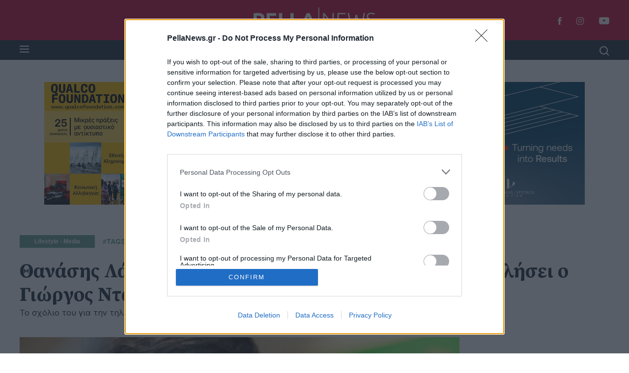

--- FILE ---
content_type: text/html; charset=UTF-8
request_url: https://www.pellanews.gr/thanasis-lalas-gia-poio-logho-ekane-6-mines-na-toy-milisei-o-giwrghos-ntalaras-141662
body_size: 19455
content:
<!doctype html>
<html lang="el">
    <head>
        <meta charset="utf-8">
        <meta http-equiv="X-UA-Compatible" content="IE=edge">
        <meta name="viewport" content="width=device-width, initial-scale=1">

                <!--The Meta--><link rel="canonical" href="https://www.pellanews.gr/thanasis-lalas-gia-poio-logho-ekane-6-mines-na-toy-milisei-o-giwrghos-ntalaras-141662" />
<meta name="description" content="Τον Θανάση Λάλα συνάντησε η κάμερα της εκπομπής «MEGA Καλημέρα». Ο γνωστός δημοσιογράφος αποκάλυψε τον λόγο για τον οποίο δε μιλούσε 6 μήνες με τον Γιώργο Νταλάρα και μίλησε για τον τηλεοπτικό «σκουπιδότοπο» αλλά και την επιστροφή της Άννας Δρούζα.
Αυτός είναι ο Γιώργος, δεν χρειάζεται υπεράσπιση ..." />
<title>Θανάσης Λάλας: Για ποιο λόγο έκανε 6 μήνες να του μιλήσει ο Γιώργος Νταλάρας</title>
<meta property="og:title" content="Θανάσης Λάλας: Για ποιο λόγο έκανε 6 μήνες να του μιλήσει ο Γιώργος Νταλάρας" />
<meta property="og:type" content="website" />
<meta property="og:url" content="https://www.pellanews.gr/thanasis-lalas-gia-poio-logho-ekane-6-mines-na-toy-milisei-o-giwrghos-ntalaras-141662" />
<meta property="og:image" content="https://www.pellanews.gr/portal-img/default/89/screenshot-25.png" />
<meta property="og:image:width" content="1200" />
<meta property="og:image:height" content="600" />
<meta property="og:description" content="Τον Θανάση Λάλα συνάντησε η κάμερα της εκπομπής «MEGA Καλημέρα». Ο γνωστός δημοσιογράφος αποκάλυψε τον λόγο για τον οποίο δε μιλούσε 6 μήνες με τον Γιώργο Νταλάρα και μίλησε για τον τηλεοπτικό «σκουπιδότοπο» αλλά και την επιστροφή της Άννας Δρούζα.
Αυτός είναι ο Γιώργος, δεν χρειάζεται υπεράσπιση ..." />
<meta name="twitter:card" content="summary">
<meta name="twitter:title" content="Θανάσης Λάλας: Για ποιο λόγο έκανε 6 μήνες να του μιλήσει ο Γιώργος Νταλάρας">
<meta name="twitter:description" content="Τον Θανάση Λάλα συνάντησε η κάμερα της εκπομπής «MEGA Καλημέρα». Ο γνωστός δημοσιογράφος αποκάλυψε τον λόγο για τον οποίο δε μιλούσε 6 μήνες με τον Γιώργο Νταλάρα και μίλησε για τον τηλεοπτικό «σκουπιδότοπο» αλλά και την επιστροφή της Άννας Δρούζα.
Αυτός είναι ο Γιώργος, δεν χρειάζεται υπεράσπιση ...">
<meta name="twitter:image" content="https://www.pellanews.gr/portal-img/default/89/screenshot-25.png">
<!--End of Meta-->
         
                     <meta name="robots" content="index, follow">
                <meta http-equiv="X-UA-Compatible" content="IE=edge;chrome=1" />
        <!-- CSRF Token -->
                        <meta name="csrf-token" content="xzE5pU3IQn9r1NNnLZy8rrY5a2yXMF6KRv16KDQD"><script>
    window.timers = window.timers || [];

    function startInterval(key, callback, delay) {
        // If an interval with the same key already exists, clear it
        if (window.timers[key]) {
            clearInterval(window.timers[key]);
        }
        // Start a new interval and store its ID in the timers object
        window.timers[key] = setInterval(callback, delay);
    }

    var lastCheck = new Date();

    var caffeineSendDrip = function () {
        var ajax = window.XMLHttpRequest
            ? new XMLHttpRequest
            : new ActiveXObject('Microsoft.XMLHTTP');

        ajax.onreadystatechange = function () {
            if (ajax.readyState === 4 && ajax.status === 204) {
                lastCheck = new Date();
            }
        };

        ajax.open('GET', 'https://www.pellanews.gr/genealabs/laravel-caffeine/drip');
        ajax.setRequestHeader('X-Requested-With', 'XMLHttpRequest');
        ajax.send();
    };

    var caffeineReload = function () {
        if (new Date() - lastCheck >= 7082000) {
            setTimeout(function () {
                location.reload();
            },  Math.max(0, 2000 - 500) )
        }
    };

    startInterval('dripTimer', caffeineSendDrip, 300000);

    if (2000 > 0) {
        startInterval('ageTimer', caffeineReload, 2000);
    }
</script>
                    
        <!-- Favicon -->
        <link rel="apple-touch-icon-precomposed" sizes="57x57" href="https://www.pellanews.gr/pellanews/favicons/apple-touch-icon-57x57.png" />
<link rel="apple-touch-icon-precomposed" sizes="114x114" href="https://www.pellanews.gr/pellanews/favicons/apple-touch-icon-114x114.png" />
<link rel="apple-touch-icon-precomposed" sizes="72x72" href="https://www.pellanews.gr/pellanews/favicons/apple-touch-icon-72x72.png" />
<link rel="apple-touch-icon-precomposed" sizes="144x144" href="https://www.pellanews.gr/pellanews/favicons/apple-touch-icon-144x144.png" />
<link rel="apple-touch-icon-precomposed" sizes="60x60" href="https://www.pellanews.gr/pellanews/favicons/apple-touch-icon-60x60.png" />
<link rel="apple-touch-icon-precomposed" sizes="120x120" href="https://www.pellanews.gr/pellanews/favicons/apple-touch-icon-120x120.png" />
<link rel="apple-touch-icon-precomposed" sizes="76x76" href="https://www.pellanews.gr/pellanews/favicons/apple-touch-icon-76x76.png" />
<link rel="apple-touch-icon-precomposed" sizes="152x152" href="https://www.pellanews.gr/pellanews/favicons/apple-touch-icon-152x152.png" />
<link rel="icon" type="image/png" href="https://www.pellanews.gr/pellanews/favicons/favicon-196x196.png" sizes="196x196" />
<link rel="icon" type="image/png" href="https://www.pellanews.gr/pellanews/favicons/favicon-96x96.png" sizes="96x96" />
<link rel="icon" type="image/png" href="https://www.pellanews.gr/pellanews/favicons/favicon-32x32.png" sizes="32x32" />
<link rel="icon" type="image/png" href="https://www.pellanews.gr/pellanews/favicons/favicon-16x16.png" sizes="16x16" />
<link rel="icon" type="image/png" href="https://www.pellanews.gr/pellanews/favicons/favicon-128.png" sizes="128x128" />
<meta name="application-name" content="&nbsp;"/>
<meta name="msapplication-TileColor" content="#FFFFFF" />
<meta name="msapplication-TileImage" content="https://www.pellanews.gr/pellanews/favicons/mstile-144x144.png" />
<meta name="msapplication-square70x70logo" content="https://www.pellanews.gr/pellanews/favicons/mstile-70x70.png" />
<meta name="msapplication-square150x150logo" content="https://www.pellanews.gr/pellanews/favicons/mstile-150x150.png" />
<meta name="msapplication-wide310x150logo" content="https://www.pellanews.gr/pellanews/favicons/mstile-310x150.png" />
<meta name="msapplication-square310x310logo" content="https://www.pellanews.gr/pellanews/favicons/mstile-310x310.png" />
        <!-- End Favicon -->
        <link rel="preconnect" href="https://fonts.googleapis.com"> 
        <link rel="preconnect" href="https://fonts.gstatic.com" crossorigin> 
        <link href="https://fonts.googleapis.com/css2?family=Inter:wght@400;500;700&family=Source+Serif+Pro:wght@700;900&display=swap" rel="stylesheet">
       
        <link href="https://www.pellanews.gr/pellanews/css/style.css?id=df12bb153ad03a9b0efe" rel="stylesheet" type="text/css" >
       
                    <meta name="google-site-verification" content="gt0RS1CcaKB4XbJZK1kLURT68ncDXwPemPgtLlKGCzw" />

<!-- InMobi Choice. Consent Manager Tag v3.0 (for TCF 2.2) -->
<script type="text/javascript" async=true>
(function() {
  var host = window.location.hostname;
  var element = document.createElement('script');
  var firstScript = document.getElementsByTagName('script')[0];
  var url = 'https://cmp.inmobi.com'
    .concat('/choice/', '1h9gqY5LajxNY', '/', host, '/choice.js?tag_version=V3');
  var uspTries = 0;
  var uspTriesLimit = 3;
  element.async = true;
  element.type = 'text/javascript';
  element.src = url;

  firstScript.parentNode.insertBefore(element, firstScript);

  function makeStub() {
    var TCF_LOCATOR_NAME = '__tcfapiLocator';
    var queue = [];
    var win = window;
    var cmpFrame;

    function addFrame() {
      var doc = win.document;
      var otherCMP = !!(win.frames[TCF_LOCATOR_NAME]);

      if (!otherCMP) {
        if (doc.body) {
          var iframe = doc.createElement('iframe');

          iframe.style.cssText = 'display:none';
          iframe.name = TCF_LOCATOR_NAME;
          doc.body.appendChild(iframe);
        } else {
          setTimeout(addFrame, 5);
        }
      }
      return !otherCMP;
    }

    function tcfAPIHandler() {
      var gdprApplies;
      var args = arguments;

      if (!args.length) {
        return queue;
      } else if (args[0] === 'setGdprApplies') {
        if (
          args.length > 3 &&
          args[2] === 2 &&
          typeof args[3] === 'boolean'
        ) {
          gdprApplies = args[3];
          if (typeof args[2] === 'function') {
            args[2]('set', true);
          }
        }
      } else if (args[0] === 'ping') {
        var retr = {
          gdprApplies: gdprApplies,
          cmpLoaded: false,
          cmpStatus: 'stub'
        };

        if (typeof args[2] === 'function') {
          args[2](retr);
        }
      } else {
        if(args[0] === 'init' && typeof args[3] === 'object') {
          args[3] = Object.assign(args[3], { tag_version: 'V3' });
        }
        queue.push(args);
      }
    }

    function postMessageEventHandler(event) {
      var msgIsString = typeof event.data === 'string';
      var json = {};

      try {
        if (msgIsString) {
          json = JSON.parse(event.data);
        } else {
          json = event.data;
        }
      } catch (ignore) {}

      var payload = json.__tcfapiCall;

      if (payload) {
        window.__tcfapi(
          payload.command,
          payload.version,
          function(retValue, success) {
            var returnMsg = {
              __tcfapiReturn: {
                returnValue: retValue,
                success: success,
                callId: payload.callId
              }
            };
            if (msgIsString) {
              returnMsg = JSON.stringify(returnMsg);
            }
            if (event && event.source && event.source.postMessage) {
              event.source.postMessage(returnMsg, '*');
            }
          },
          payload.parameter
        );
      }
    }

    while (win) {
      try {
        if (win.frames[TCF_LOCATOR_NAME]) {
          cmpFrame = win;
          break;
        }
      } catch (ignore) {}

      if (win === window.top) {
        break;
      }
      win = win.parent;
    }
    if (!cmpFrame) {
      addFrame();
      win.__tcfapi = tcfAPIHandler;
      win.addEventListener('message', postMessageEventHandler, false);
    }
  };

  makeStub();

  var uspStubFunction = function() {
    var arg = arguments;
    if (typeof window.__uspapi !== uspStubFunction) {
      setTimeout(function() {
        if (typeof window.__uspapi !== 'undefined') {
          window.__uspapi.apply(window.__uspapi, arg);
        }
      }, 500);
    }
  };

  var checkIfUspIsReady = function() {
    uspTries++;
    if (window.__uspapi === uspStubFunction && uspTries < uspTriesLimit) {
      console.warn('USP is not accessible');
    } else {
      clearInterval(uspInterval);
    }
  };

  if (typeof window.__uspapi === 'undefined') {
    window.__uspapi = uspStubFunction;
    var uspInterval = setInterval(checkIfUspIsReady, 6000);
  }
})();
</script>
<!-- End InMobi Choice. Consent Manager Tag v3.0 (for TCF 2.2) -->

<!-- Google Tag Manager -->
<script>(function(w,d,s,l,i){w[l]=w[l]||[];w[l].push({'gtm.start':
new Date().getTime(),event:'gtm.js'});var f=d.getElementsByTagName(s)[0],
j=d.createElement(s),dl=l!='dataLayer'?'&l='+l:'';j.async=true;j.src=
'https://www.googletagmanager.com/gtm.js?id='+i+dl;f.parentNode.insertBefore(j,f);
})(window,document,'script','dataLayer','GTM-TZF5G24');</script>
<!-- End Google Tag Manager -->

<!-- Global site tag (gtag.js) - Google Analytics -->
<script async src="https://www.googletagmanager.com/gtag/js?id=UA-61722221-1"></script>
<script>
  window.dataLayer = window.dataLayer || [];
  function gtag(){dataLayer.push(arguments);}
  gtag('js', new Date());

  gtag('config', 'UA-61722221-1');
</script>

<script async src="https://pagead2.googlesyndication.com/pagead/js/adsbygoogle.js?client=ca-pub-6917642355192789" crossorigin="anonymous"></script>

<script>
    var googletag = googletag || {};
    googletag.cmd = googletag.cmd || [];
    (function() {
        var gads = document.createElement('script');
        gads.async = true;
        gads.type = 'text/javascript';
        var useSSL = 'https:' == document.location.protocol;
        gads.src = (useSSL ? 'https:' : 'http:') +
          '//www.googletagservices.com/tag/js/gpt.js';
        var node = document.getElementsByTagName('script')[0];
        node.parentNode.insertBefore(gads, node);
      })();
</script>
                  <link href="https://www.pellanews.gr/pellanews/css/magnific-popup.css" rel="stylesheet" type="text/css" >

                 
                        
            <script>
    window.targettingValues = {};
    window.targettingValues['path'] = "/thanasis-lalas-gia-poio-logho-ekane-6-mines-na-toy-milisei-o-giwrghos-ntalaras-141662";
    window.targettingValues['article'] = "";
    window.targettingValues['keywords'] = ["lifestyle-media"];
        window.targettingValues['category'] = ["barb_frontpage", "lifestyle-media"];
        window.targettingValues['type'] = "page";
    window.targettingValues['isApp'] = "";
    window.targettingValues['isAmp'] = "";
    window.targettingValues['isMobile'] = "true";
    
    var googletag = googletag || {};
    googletag.cmd = googletag.cmd || [];

    googletag.cmd.push(function() {

                            
        if (window.targettingValues.isMobile === 'false') {
                                                                                }
        else {
                                                        googletag.defineSlot('/22736046761/Category_Mobile_300x250_1', [300, 250], 'div-gpt-ad-1655372758826-0').addService(googletag.pubads());
                                googletag.defineSlot('/22736046761/Category_Mobile_300x250_2', [300, 250], 'div-gpt-ad-1655372804806-0').addService(googletag.pubads());
                                googletag.defineSlot('/22736046761/Category_Mobile_300x250_3', [300, 250], 'div-gpt-ad-1655372846083-0').addService(googletag.pubads());
                                googletag.defineSlot('/22736046761/Category_Mobile_300x250_4', [300, 250], 'div-gpt-ad-1655372914530-0').addService(googletag.pubads());
                                googletag.defineSlot('/22736046761/Category_Mobile_300x250_5', [300, 250], 'div-gpt-ad-1655372958344-0').addService(googletag.pubads());
                             
        }

        
        googletag.pubads().setTargeting("path", window.targettingValues.path)
                .setTargeting("article", window.targettingValues.article)
                .setTargeting("Tag", window.targettingValues.keywords)
                .setTargeting("category", window.targettingValues.category)
                .setTargeting("type", window.targettingValues.type)
                .setTargeting("isAmp", window.targettingValues.isAmp)
                .setTargeting("isMobile", window.targettingValues.isMobile);

        googletag.pubads().setCentering(true);
        googletag.pubads().collapseEmptyDivs(true);
        googletag.pubads().enableSingleRequest();
        googletag.enableServices();

    });

</script>

            
                            <!-- view counted -->                 
                    <script type="application/ld+json">{"@context":"https://schema.org","@graph":[{"@type":"WebSite","name":"pellanews.gr","id":"https://www.pellanews.gr#website","headline":"pellanews.gr","description":"PellaNews - Η απόλυτη ενημέρωση για το Νομό Πέλλας, τοπικά νέα, πέλλα, ημαθία, βέροια, νάουσα, έδεσσα, αριδαία, άρνισσα, σκύδρα, γιαννιτσά","url":"https://pellanews.gr"},{"@type":"Organization","id":"https://www.pellanews.gr#Organization","name":"pellanews.gr","sameAs":[["pellanews"],["pella"],["pella news.gr"]],"url":"https://www.pellanews.gr","logo":{"@type":"ImageObject","url":"https://www.pellanews.gr/pellanews/img/logo.png","width":"248","height":"52"}},{"@type":"NewsArticle","id":"https://www.pellanews.gr/thanasis-lalas-gia-poio-logho-ekane-6-mines-na-toy-milisei-o-giwrghos-ntalaras-141662","url":"https://www.pellanews.gr/thanasis-lalas-gia-poio-logho-ekane-6-mines-na-toy-milisei-o-giwrghos-ntalaras-141662","mainEntityOfPage":"https://www.pellanews.gr/thanasis-lalas-gia-poio-logho-ekane-6-mines-na-toy-milisei-o-giwrghos-ntalaras-141662","datePublished":"04-02-2024 16:51","dateModified":"27-01-2026 15:39","articleSection":"Lifestyle - Media","articleBody":"<p>Τον Θανάση Λάλα συνάντησε η κάμερα της εκπομπής «MEGA Καλημέρα». Ο γνωστός δημοσιογράφος αποκάλυψε τον λόγο για τον οποίο δε μιλούσε 6 μήνες με τον Γιώργο Νταλάρα και μίλησε για τον τηλεοπτικό «σκουπιδότοπο» αλλά και την επιστροφή της Άννας Δρούζα.</p> <h2>Αυτός είναι ο Γιώργος, δεν χρειάζεται υπεράσπιση από κανέναν</h2> <p>«Αυτό που έγινε ήταν μια υπερβολή. Πρέπει να φτιάξουμε ξανά έναν κώδικα σεβασμού, να αναγνωρίζουμε ο ένας το έργο του άλλου. Θα πρέπει να δίνουμε το δικαίωμα σε κάποιους που περπατούν στις ‘κορυφογραμμές’ της ζωής, να πουν πέντε κουβέντες.</p> <p>Μου έδωσε μεγάλη χαρά ο τρόπος με τον οποίο αντέδρασε ο Αργυρός και ο φίλος μου ο Ρέμος. Ο Ρέμος έχει δουλέψει με τον Νταλάρα και ξέρει τι περίεργος είναι. Μπορεί ξαφνικά να τα ‘πάρει’ για μια λεπτομέρεια. Ο Γιώργος σέβεται την ύπαρξη και την προσπάθεια που κάνουν κάποιοι καλλιτέχνες. Έχει κάποιες απόψεις για τη νυχτερινή διασκέδαση, όπως αντίστοιχα είχαν ο Χατζηδάκις, ο Θεοδωράκης και ο Καζαντζίδης».</p> <h3>Ο λόγος που δεν μιλούσαν 6 μήνες</h3> <p>«Έκανε να μου μιλήσει 6 μήνες γιατί του κάναμε μια φάρσα στα ‘Κακά Παιδιά’. Του ζήτησα συγγνώμη γιατί δεν έπρεπε να ακουμπάμε κάποια πράγματα».</p> <h3>Το σχόλιο του για την τηλεόραση</h3> <p>«Το μεγαλύτερο κομμάτι των εκπομπών απευθύνεται στον ‘σκουπιδότοπο’ της ψυχής μας. Δεν θέλω να είμαι αφοριστικός γιατί υπάρχουν και πολύ ενδιαφέροντα πράγματα. Η χειρότερη φράση που έχω ακούσει είναι ‘αυτά θέλει ο κόσμος’».</p> <p>«Ο κόσμος πεινάει τηλεοπτικά και όταν πεινάει μπορεί να φάει και ένα πολύ κακό φαγητό που δε θα το έτρωγαν ούτε ποντίκια. Δε μου αρέσει το gossip και η δημοσιοποίηση της προσωπικής ζωής των ανθρώπων. Με ενδιαφέρει να δημοσιοποιείται η σκέψη τους», λέει για το τηλεοπτικό τοπίο.</p> <h3>Για την Άννα Δρούζα</h3> <p>«Χαίρομαι πολύ άνθρωποι που έχουν δώσει τη ζωή τους στην τηλεόραση και έχουν μία τεράστια εμπειρία, να μπορούν συνέχεια να δίνουν. Η Άννα έχει γράψει ιστορία στην περίοδο της σκληρής τηλεόρασης», καταλήγει.</p> <p>πηγή: tanea.gr</p>","wordCount":4,"timeRequired":1,"author":{"@type":"Person","name":"Παύλος-Νεκτάριος Παπαδόπουλος","description":"<p>Δημοσιογράφος</p>\r\n<p>Μέλος της ΕΣΗΕΜ-Θ</p>"},"publisher":{"@type":"Organization","id":"https://www.pellanews.gr#Organization","name":"pellanews.gr","sameAs":[["pellanews"],["pella"],["pella news.gr"]],"url":"https://www.pellanews.gr","logo":{"@type":"ImageObject","url":"https://www.pellanews.gr/pellanews/img/logo.png","width":"248","height":"52"}},"image":{"@type":"ImageObject","url":"https://www.pellanews.gr/portal-img/top-big/89/screenshot-25.png","width":"780","height":"600"}}]}</script>
        
    </head>
    <body>
                    <!-- Google Tag Manager (noscript) -->
<noscript><iframe src="https://www.googletagmanager.com/ns.html?id=GTM-TZF5G24"
height="0" width="0" style="display:none;visibility:hidden"></iframe></noscript>
<!-- End Google Tag Manager (noscript) -->
<ins class="55fe3eb4" data-key="212b4865f6c02f06c260664472455fc5"></ins>
<script async src="https://asrv.dalecta.com/0e697b03.js"></script>
              
        <header>
	<div class="top_menu_section">
		<div class="container-fluid">
			<div class="row">
				<div class="col-xl-3 col-lg-4 col-md-4 col-sm-12 col-12">
				</div>
				<div class="col-xl-6 col-lg-4 col-md-4 col-sm-12 col-12 d-flex  justify-content-center align-items-center">
					<a href="/" title="" class="logo">
						<img class="img-fluid" src="https://www.pellanews.gr/pellanews/img/logo.svg" alt="PellaNews Logo" title="PellaNews Logo">
					</a>
				</div>
				<div class="col-xl-3 col-lg-4 col-md-4 col-sm-12 col-12 justify-content-end align-items-center d-xl-flex d-lg-flex d-md-flex d-sm-none d-none" >
										<ul class="soccial_header">
												<li>
							<a target="_blank"  class="hvr-shrink" href="https://www.facebook.com/pellanewsgr/" title="Facebook">
								<img src="https://www.pellanews.gr/pellanews/img/icons/fb.svg" alt="fb" title="fb">
							</a>
						</li>
																								<li>
							<a target="_blank"  class="hvr-shrink" href="https://www.instagram.com/pellanews/" title="Instagram">
								<img src="https://www.pellanews.gr/pellanews/img/icons/inst.svg" alt="inst" title="inst">
							</a>
						</li>
																		<li>
							<a target="_blank"  class="hvr-shrink" href="https://www.youtube.com/channel/UC7qL383yBC5_-oTt9_a__EA/featured" title="Youtube">
								<img src="https://www.pellanews.gr/pellanews/img/icons/youtube.svg" alt="youtube" title="youtube">
							</a>
						</li>
											</ul>
									</div>
			</div>
		</div>
	</div>
	<div class="main_menu_wrap">
		<div class="container-fluid">
			<div class="row">
				<div class="col-xl-1 col-lg-1 col-md-1 col-sm-6 col-6 d-flex justify-content-start">
					<div class="button_menu">
						<button class="hamburger hamburger--spring" type="button">
							  <span class="hamburger-box">
							    <span class="hamburger-inner"></span>
							  </span>
						</button>
					</div>
				</div>
				<div class="col-xl-10 col-lg-10 col-md-10 col-sm-12 col-12 d-xl-block d-lg-block d-md-block d-sm-none d-none">
					<div class="main_menu">
						
												<ul>
														<li>
								<a class="hvr-underline-from-center" href="/roi" title="Ροή">Ροή
								</a>
							</li>
																						<li class="">
									<a class="hvr-underline-from-center" href="/ellada" title="Ελλάδα">Ελλάδα
																			</a>
																	</li>
															<li class="">
									<a class="hvr-underline-from-center" href="/ekklisia" title="Εκκλησία">Εκκλησία
																			</a>
																	</li>
															<li class="">
									<a class="hvr-underline-from-center" href="/politiki" title="Πολιτική">Πολιτική
																			</a>
																	</li>
															<li class="">
									<a class="hvr-underline-from-center" href="/aghrotika" title="Αγροτικά">Αγροτικά
																			</a>
																	</li>
															<li class="">
									<a class="hvr-underline-from-center" href="/oikonomia" title="Οικονομία">Οικονομία
																			</a>
																	</li>
															<li class=" dropdown_m ">
									<a class="hvr-underline-from-center" href="/topika" title="Τοπικά">Τοπικά
																					<img class="img-fluid" src="https://www.pellanews.gr/pellanews/img/down.svg" alt="down" title="down">
																			</a>
																													<ul class="submenu_wrap">
																							<li>
													<a href="/aridaia" title="Αριδαία">Αριδαία</a>
												</li>
																							<li>
													<a href="/giannitsa" title="Γιαννιτσά">Γιαννιτσά</a>
												</li>
																							<li>
													<a href="/edessa" title="Έδεσσα">Έδεσσα</a>
												</li>
																							<li>
													<a href="/skydra" title="Σκύδρα">Σκύδρα</a>
												</li>
																					</ul>
															</li>
													</ul>
											</div>
				</div>
				<div class="col-xl-1 col-lg-1 col-md-1 col-sm-6 col-6 d-flex justify-content-end">
					<a class="search hvr-shrink" href="javascript:void(0);" title="search" id="searchBtn">
						<img src="https://www.pellanews.gr/pellanews/img/icons/search.svg" alt="search" title="search">
					</a>
				</div>
			</div>
		</div>
	</div>
</header>

<div class="help_header">	
</div>

<div class="sidebar_wrap">
	<div class="sidebar_content position-relative">
		<div class="sidebar_header">
			<span class="hvr-shrink" id="sidebar-close">
		        <img src="https://www.pellanews.gr/pellanews/img/icons/close_icon.svg" alt="close search results icon" title="close search results icon">
		    </span>
		</div>
		<div class="sidebar_body">
			<div class="inner">
								<ul class="inner_menu">
										<li>
						<a href="/roi" title="Ροή">Ροή
						</a>
					</li>
																<li>
							<a  href="/ellada" title="Ελλάδα">Ελλάδα
															</a>
													</li>
											<li>
							<a  href="/ekklisia" title="Εκκλησία">Εκκλησία
															</a>
													</li>
											<li>
							<a  href="/politiki" title="Πολιτική">Πολιτική
															</a>
													</li>
											<li>
							<a  href="/aghrotika" title="Αγροτικά">Αγροτικά
															</a>
													</li>
											<li>
							<a  href="/oikonomia" title="Οικονομία">Οικονομία
															</a>
													</li>
											<li>
							<a  href="/yghia" title="Υγεία">Υγεία
															</a>
													</li>
											<li>
							<a  class="dropdown_menu"  href="/topika" title="Τοπικά">Τοπικά
																	<img class="svg" src="https://www.pellanews.gr/pellanews/img/icons/down.svg" alt="down" title="down">
															</a>
																							<ul class="submenu">
																			<li>
											<a href="/aridaia" title="Αριδαία">Αριδαία</a>
										</li>
																			<li>
											<a href="/giannitsa" title="Γιαννιτσά">Γιαννιτσά</a>
										</li>
																			<li>
											<a href="/edessa" title="Έδεσσα">Έδεσσα</a>
										</li>
																			<li>
											<a href="/skydra" title="Σκύδρα">Σκύδρα</a>
										</li>
																	</ul>
													</li>
											<li>
							<a  href="/diethni" title="Διεθνή">Διεθνή
															</a>
													</li>
											<li>
							<a  href="/lifestyle-media" title="Lifestyle - Media">Lifestyle - Media
															</a>
													</li>
											<li>
							<a  href="/sintaghes" title="Συνταγές">Συνταγές
															</a>
													</li>
											<li>
							<a  href="/sinenteukseis" title="Συνεντεύξεις">Συνεντεύξεις
															</a>
													</li>
											<li>
							<a  href="/technologia-epistimi" title="Τεχνολογία - Επιστήμη">Τεχνολογία - Επιστήμη
															</a>
													</li>
											<li>
							<a  href="/arthroghrafia" title="Αρθρογραφία">Αρθρογραφία
															</a>
													</li>
											<li>
							<a  href="/perivallon" title="Περιβάλλον">Περιβάλλον
															</a>
													</li>
											<li>
							<a  href="/aghghelies" title="Αγγελίες">Αγγελίες
															</a>
													</li>
											<li>
							<a  href="/apopseis" title="Απόψεις">Απόψεις
															</a>
													</li>
											<li>
							<a  href="/protoselida" title="Πρωτοσέλιδα">Πρωτοσέλιδα
															</a>
													</li>
											<li>
							<a  href="/diafora" title="Διάφορα">Διάφορα
															</a>
													</li>
											<li>
							<a  href="/kairos" title="Καιρός">Καιρός
															</a>
													</li>
											<li>
							<a  class="dropdown_menu"  href="/spor" title="Σπόρ">Σπόρ
																	<img class="svg" src="https://www.pellanews.gr/pellanews/img/icons/down.svg" alt="down" title="down">
															</a>
																							<ul class="submenu">
																			<li>
											<a href="/topika-spor" title="Τοπικά Σπόρ">Τοπικά Σπόρ</a>
										</li>
																			<li>
											<a href="/genika-spor" title="Γενικά Σπόρ">Γενικά Σπόρ</a>
										</li>
																	</ul>
													</li>
											<li>
							<a  class="dropdown_menu"  href="/ekloghes" title="Εκλογές">Εκλογές
																	<img class="svg" src="https://www.pellanews.gr/pellanews/img/icons/down.svg" alt="down" title="down">
															</a>
																							<ul class="submenu">
																			<li>
											<a href="/boyleftikes-ekloghes" title="Βουλευτικές Εκλογές">Βουλευτικές Εκλογές</a>
										</li>
																			<li>
											<a href="/ekloghes-almopias" title="Εκλογές Αλμωπίας">Εκλογές Αλμωπίας</a>
										</li>
																			<li>
											<a href="/ekloghes-edessas" title="Εκλογές Έδεσσας">Εκλογές Έδεσσας</a>
										</li>
																			<li>
											<a href="/ekloghes-pellas" title="Εκλογές Πέλλας">Εκλογές Πέλλας</a>
										</li>
																			<li>
											<a href="/ekloghes-skydras" title="Εκλογές Σκύδρας">Εκλογές Σκύδρας</a>
										</li>
																			<li>
											<a href="/efroekloghes" title="Ευρωεκλογές">Ευρωεκλογές</a>
										</li>
																			<li>
											<a href="/perifereiakes-ekloghes" title="Περιφερειακές Εκλογές">Περιφερειακές Εκλογές</a>
										</li>
																	</ul>
													</li>
									</ul>
								<div class="sidebar_social">	
					<p>FOLLOW US</p>
										<ul>
												<li>
							<a target="_blank"  class="hvr-shrink" href="https://www.facebook.com/pellanewsgr/" title="Facebook">
								<img src="https://www.pellanews.gr/pellanews/img/icons/fb.svg" alt="fb" title="fb">
							</a>
						</li>
																								<li>
							<a target="_blank"  class="hvr-shrink" href="https://www.instagram.com/pellanews/" title="Instagram">
								<img src="https://www.pellanews.gr/pellanews/img/icons/inst.svg" alt="inst" title="inst">
							</a>
						</li>
																		<li>
							<a target="_blank"  class="hvr-shrink" href="https://www.youtube.com/channel/UC7qL383yBC5_-oTt9_a__EA/featured" title="Youtube">
								<img src="https://www.pellanews.gr/pellanews/img/icons/youtube.svg" alt="youtube" title="youtube">
							</a>
						</li>
											</ul>
									</div>
				<div class="more_links">
					<ul>
																				<li>
								<a href="/taytotita" title="ΤΑΥΤΟΤΗΤΑ">ΤΑΥΤΟΤΗΤΑ</a>
							</li>
																																	<li>
								<a href="/epikoinonia" title="ΕΠΙΚΟΙΝΩΝΙΑ">ΕΠΙΚΟΙΝΩΝΙΑ</a>
							</li>
													
					</ul>
					
				</div>
			</div>
		</div>
		<div class="sidebar_footer">
			<p class="copyright_text ">Copyright &copy;2026 PELLA NEWS</p>
			<p class="darkpony">
				<a href="https://www.darkpony.com" title="Darkpony | Design & Development" class="hvr-icon-pulse" target="_blank">Created with <svg class="svg-inline--fa fa-heart fa-w-18 hvr-icon" aria-hidden="true" data-fa-processed="" data-prefix="fa" data-icon="heart" role="img" xmlns="http://www.w3.org/2000/svg" viewBox="0 0 576 512"><path fill="currentColor" d="M414.9 24C361.8 24 312 65.7 288 89.3 264 65.7 214.2 24 161.1 24 70.3 24 16 76.9 16 165.5c0 72.6 66.8 133.3 69.2 135.4l187 180.8c8.8 8.5 22.8 8.5 31.6 0l186.7-180.2c2.7-2.7 69.5-63.5 69.5-136C560 76.9 505.7 24 414.9 24z"></path></svg> by Darkpony</a>
			</p>
		</div>
	</div>
</div><div class="menu_overlay"></div>

<!-- SearchBox-full-view -->
<section class="search-full-view">
	<div class="container h-100">
		<div class="d-flex flex-column justify-content-center align-items-start h-100">
		    

		    <form action="/search/term"  class="search-form" method="POST">
		                        <input type="hidden" name="_token" value="xzE5pU3IQn9r1NNnLZy8rrY5a2yXMF6KRv16KDQD" /><script>
    window.timers = window.timers || [];

    function startInterval(key, callback, delay) {
        // If an interval with the same key already exists, clear it
        if (window.timers[key]) {
            clearInterval(window.timers[key]);
        }
        // Start a new interval and store its ID in the timers object
        window.timers[key] = setInterval(callback, delay);
    }

    var lastCheck = new Date();

    var caffeineSendDrip = function () {
        var ajax = window.XMLHttpRequest
            ? new XMLHttpRequest
            : new ActiveXObject('Microsoft.XMLHTTP');

        ajax.onreadystatechange = function () {
            if (ajax.readyState === 4 && ajax.status === 204) {
                lastCheck = new Date();
            }
        };

        ajax.open('GET', 'https://www.pellanews.gr/genealabs/laravel-caffeine/drip');
        ajax.setRequestHeader('X-Requested-With', 'XMLHttpRequest');
        ajax.send();
    };

    var caffeineReload = function () {
        if (new Date() - lastCheck >= 7082000) {
            setTimeout(function () {
                location.reload();
            },  Math.max(0, 2000 - 500) )
        }
    };

    startInterval('dripTimer', caffeineSendDrip, 300000);

    if (2000 > 0) {
        startInterval('ageTimer', caffeineReload, 2000);
    }
</script>
                                                <span class="btn btn-close hvr-shrink" id="search-close">
		        	<img src="https://www.pellanews.gr/pellanews/img/icons/close_icon.svg" alt="close search results icon" title="close search results icon">
		    	</span>
		        <div class="input-group">
		            <input type="text" class="form-control" name="search_term" placeholder="Αναζήτηση..." autocomplete="off" autocorrect="off" autocapitalize="off" spellcheck="false" id="lgSearchField" />
		            <button type="submit" class="btn hvr-shrink"><span class="input-group-addon justify-content-center align-self-center"><img src="https://www.pellanews.gr/pellanews/img/icons/search_icon.svg" title="search results icon"></span></button>
		        </div>
		    </form>
		</div>
	</div>
</section>
<!-- End of - SearchBox-full-view -->
        
        
          <section class="d-lg-block d-xl-block d-md-block d-sm-none d-none" style="margin-top: 45px;">
            <div class="container-fluid d-flex justify-content-center">
                <div class="ad-300-250">
                    <a target="_blank" href="https://qualcofoundation.com/." title="Eight 1-12-25 έως 30-11-26">
                        <img alt="Eight 1-12-25 έως 30-11-26" title="Eight 1-12-25 έως 30-11-26" src="https://www.pellanews.gr/banner-img/ekloges_2023/131/qf-banners-perifereia-300x200a.jpg" />
                    </a>
                    </div>
                <div class="ad-300-250">
                    <a target="_blank" href="https://www.pellanews.gr/afaia-city-supermarket-monadikes-prosfores-deite-to-fylladio-kai-exoikonomiste-chrimata-186496" title="Αφαία από 11-12-25 έως 11-12-26">
                        <img alt="Αφαία από 11-12-25 έως 11-12-26" title="Αφαία από 11-12-25 έως 11-12-26" src="https://www.pellanews.gr/banner-img/ekloges_2023/131/afaia-site.jpg" />
                    </a>
                    </div>
                <div class="ad-300-250">
                    <a target="_blank" href="https://www.dvlf.gr/" title="ΔΗΜΗΤΡΙΑΔΗΣ 30&amp;#x2F;9&amp;#x2F;25-31&amp;#x2F;12&amp;#x2F;25">
                        <img alt="ΔΗΜΗΤΡΙΑΔΗΣ 30&amp;#x2F;9&amp;#x2F;25-31&amp;#x2F;12&amp;#x2F;25" title="ΔΗΜΗΤΡΙΑΔΗΣ 30&amp;#x2F;9&amp;#x2F;25-31&amp;#x2F;12&amp;#x2F;25" src="https://www.pellanews.gr/banner-img/ekloges_2023/126/rhoabgjw.png" />
                    </a>
                    </div>
            </div>
        </section>
        <article class="article_wrap">
	<div class="w-100 single-scroll"  data-seen="1" data-postid="141662" id="post-inf-id-141662" data-post-title="Θανάσης Λάλας: Για ποιο λόγο έκανε 6 μήνες να του μιλήσει ο Γιώργος Νταλάρας" data-post-slug="thanasis-lalas-gia-poio-logho-ekane-6-mines-na-toy-milisei-o-giwrghos-ntalaras-141662">
		<div class="container-fluid position-relative z-index-4">
			                                        			<div class="row">
				<div class="col-12">
					<div class="d-xl-flex d-lg-flex d-md-flex d-sm-block d-block align-items-center">
													<p class="category"><a href="/lifestyle-media" title="Lifestyle - Media">Lifestyle - Media</a></p>
																		<div class="tags_wrap">
							<p>#TAGS</p>
							
								<ul>
																		<li>
										<a href="/dimosioghrafos" title="Δημοσιογράφος">Δημοσιογράφος</a>
									</li>
																		<li>
										<a href="/traghoydistis" title="Τραγουδιστής">Τραγουδιστής</a>
									</li>
																	</ul>
							
						</div>
											</div>
					<div class="header_post">
						<h1 data-aos="fade-right" data-aos-duration="800">Θανάσης Λάλας: Για ποιο λόγο έκανε 6 μήνες να του μιλήσει ο Γιώργος Νταλάρας</h1>
						<p>Το σχόλιο του για την τηλεόραση, την Άννα Δρούζα κ.α.&nbsp;</p>
					</div>
				</div>
			</div>
		</div>
		<div class="image_post_container d-flex">
			<div class="container-fluid">
				<div class="row">
					<div class="col-xl-9 col-lg-9 col-md-9 col-sm-12 col-12 position-relative">
						
						<div class="image">
							<picture>
								<source srcset="https://www.pellanews.gr/portal-img/single_article_web/89/screenshot-25.png" type="image/webp">
	  							<img class="img-fluid main_image" src="https://www.pellanews.gr/portal-img/single_article/89/screenshot-25.png" alt="Θανάσης Λάλας: Για ποιο λόγο έκανε 6 μήνες να του μιλήσει ο Γιώργος Νταλάρας" title="Θανάσης Λάλας: Για ποιο λόγο έκανε 6 μήνες να του μιλήσει ο Γιώργος Νταλάρας">
							</picture>
														<div class="social_share">
								<div>
									<span class="date">04&nbsp;Φεβρουαρίου&nbsp;2024&nbsp;-&nbsp;16:51</span>
																			<div class="author_wrap">						
											<a title="Παύλος-Νεκτάριος Παπαδόπουλος" href="/paulos-papadopoylos">Παύλος-Νεκτάριος Παπαδόπουλος</a>
										</div>
																		</div>
								<ul>
									<li>
										<a href="https://www.facebook.com/sharer.php?u=https://www.pellanews.gr/thanasis-lalas-gia-poio-logho-ekane-6-mines-na-toy-milisei-o-giwrghos-ntalaras-141662" title="Facebook" onclick="javascript:window.open(this.href,
				                            '', 'menubar=no,toolbar=no,resizable=yes,scrollbars=yes,height=600,width=600');return false;" title="Θανάσης Λάλας: Για ποιο λόγο έκανε 6 μήνες να του μιλήσει ο Γιώργος Νταλάρας">
											<img class="img-fluid" src="https://www.pellanews.gr/pellanews/img/icons/facebook.svg" alt="facebook" title="facebook">
										</a>
									</li>
									<li>
											<a href="https://twitter.com/share?text=Θανάσης Λάλας: Για ποιο λόγο έκανε 6 μήνες να του μιλήσει ο Γιώργος Νταλάρας&amp;url=https://www.pellanews.gr/thanasis-lalas-gia-poio-logho-ekane-6-mines-na-toy-milisei-o-giwrghos-ntalaras-141662&amp;via=pellanews" title="Twitter" onclick="javascript:window.open(this.href,
				                            '', 'menubar=no,toolbar=no,resizable=yes,scrollbars=yes,height=600,width=600');return false;" title="Θανάσης Λάλας: Για ποιο λόγο έκανε 6 μήνες να του μιλήσει ο Γιώργος Νταλάρας">
											<img class="img-fluid" src="https://www.pellanews.gr/pellanews/img/icons/twitter.svg" alt="twitter" title="twitter">
										</a>
									</li>
									<li>
										<a target="_blank" href="https://www.linkedin.com/shareArticle?mini=true&amp;url=https://www.pellanews.gr/thanasis-lalas-gia-poio-logho-ekane-6-mines-na-toy-milisei-o-giwrghos-ntalaras-141662&amp;title=Θανάσης Λάλας: Για ποιο λόγο έκανε 6 μήνες να του μιλήσει ο Γιώργος Νταλάρας&amp;summary=&lt;p&gt;Το σχόλιο του για την τηλεόραση, την Άννα Δρούζα κ.α.&amp;nbsp;&lt;/p&gt;&amp;source=pellanews" title="">
											<img class="img-fluid" src="https://www.pellanews.gr/pellanews/img/icons/link.svg" alt="link" title="link">
										</a>
									</li>
									<li>
										<img class="img-fluid" src="https://www.pellanews.gr/pellanews/img/icons/comments.svg" alt="Σχόλια" title="Σχόλια">
										<a class="disq-counter-link" href="thanasis-lalas-gia-poio-logho-ekane-6-mines-na-toy-milisei-o-giwrghos-ntalaras-141662#disqus_thread" title="Σχόλια">
										</a>
									</li>
								</ul>
						</div>

						</div>
						
						<div class="body_article">
							 						        <section class="d-lg-none d-xl-none d-md-none d-sm-block d-block mt-4">
						            <div class="container-fluid d-block">
						                <div class="ad-300-250 d-block mt-2">
						                    <a target="_blank" href="https://qualcofoundation.com/." title="Eight 1-12-25 έως 30-11-26">
                        <img alt="Eight 1-12-25 έως 30-11-26" title="Eight 1-12-25 έως 30-11-26" src="https://www.pellanews.gr/banner-img/ekloges_2023/131/qf-banners-perifereia-300x200a.jpg" />
                    </a>
    						                </div>
						                <div class="ad-300-250 d-block mt-2">
						                    <a target="_blank" href="https://www.pellanews.gr/afaia-city-supermarket-monadikes-prosfores-deite-to-fylladio-kai-exoikonomiste-chrimata-186496" title="Αφαία από 11-12-25 έως 11-12-26">
                        <img alt="Αφαία από 11-12-25 έως 11-12-26" title="Αφαία από 11-12-25 έως 11-12-26" src="https://www.pellanews.gr/banner-img/ekloges_2023/131/afaia-site.jpg" />
                    </a>
    						                </div>
						                <div class="ad-300-250 d-block mt-2">
						                    <a target="_blank" href="https://www.dvlf.gr/" title="ΔΗΜΗΤΡΙΑΔΗΣ 30&amp;#x2F;9&amp;#x2F;25-31&amp;#x2F;12&amp;#x2F;25">
                        <img alt="ΔΗΜΗΤΡΙΑΔΗΣ 30&amp;#x2F;9&amp;#x2F;25-31&amp;#x2F;12&amp;#x2F;25" title="ΔΗΜΗΤΡΙΑΔΗΣ 30&amp;#x2F;9&amp;#x2F;25-31&amp;#x2F;12&amp;#x2F;25" src="https://www.pellanews.gr/banner-img/ekloges_2023/126/rhoabgjw.png" />
                    </a>
    						                </div>
						            </div>
						        </section>
						        							<div class="mobile-ad-300-250 mt-4"><!-- /22736046761/Category_Mobile_300x250_1 -->
<div id='div-gpt-ad-1655372758826-0' style='min-width: 300px; min-height: 250px;'>
  <script>
    googletag.cmd.push(function() { googletag.display('div-gpt-ad-1655372758826-0'); });
  </script>
</div>
    </div>
							
								<div class="body_wrap">
									<div class="body">
									
																												
																			
									
																		<p>Τον Θανάση Λάλα συνάντησε η κάμερα της εκπομπής «MEGA Καλημέρα». Ο γνωστός δημοσιογράφος αποκάλυψε τον λόγο για τον οποίο δε μιλούσε 6 μήνες με τον Γιώργο Νταλάρα και μίλησε για τον τηλεοπτικό «σκουπιδότοπο» αλλά και την επιστροφή της Άννας Δρούζα.</p> <h2>Αυτός είναι ο Γιώργος, δεν χρειάζεται υπεράσπιση από κανέναν</h2> <p>«Αυτό που έγινε ήταν μια υπερβολή. Πρέπει να φτιάξουμε ξανά έναν κώδικα σεβασμού, να αναγνωρίζουμε ο ένας το έργο του άλλου. Θα πρέπει να δίνουμε το δικαίωμα σε κάποιους που περπατούν στις ‘κορυφογραμμές’ της ζωής, να πουν πέντε κουβέντες.</p><div class="d-xl-none d-lg-none d-md-none d-sm-block d-block mb-4"<!-- /22736046761/Category_Mobile_300x250_2 -->
<div id='div-gpt-ad-1655372804806-0' style='min-width: 300px; min-height: 250px;'>
  <script>
    googletag.cmd.push(function() { googletag.display('div-gpt-ad-1655372804806-0'); });
  </script>
</div></div><!-- /22736046761/Category_Desktop_300x250_2 -->
<div id='div-gpt-ad-1654702219715-0' style='min-width: 300px; min-height: 250px; margin-bottom:20px;'>
  <script>
    googletag.cmd.push(function() { googletag.display('div-gpt-ad-1654702219715-0'); });
  </script>
</div> <p>Μου έδωσε μεγάλη χαρά ο τρόπος με τον οποίο αντέδρασε ο Αργυρός και ο φίλος μου ο Ρέμος. Ο Ρέμος έχει δουλέψει με τον Νταλάρα και ξέρει τι περίεργος είναι. Μπορεί ξαφνικά να τα ‘πάρει’ για μια λεπτομέρεια. Ο Γιώργος σέβεται την ύπαρξη και την προσπάθεια που κάνουν κάποιοι καλλιτέχνες. Έχει κάποιες απόψεις για τη νυχτερινή διασκέδαση, όπως αντίστοιχα είχαν ο Χατζηδάκις, ο Θεοδωράκης και ο Καζαντζίδης».</p> <h3>Ο λόγος που δεν μιλούσαν 6 μήνες</h3> <p>«Έκανε να μου μιλήσει 6 μήνες γιατί του κάναμε μια φάρσα στα ‘Κακά Παιδιά’. Του ζήτησα συγγνώμη γιατί δεν έπρεπε να ακουμπάμε κάποια πράγματα».</p> <h3>Το σχόλιο του για την τηλεόραση</h3> <p>«Το μεγαλύτερο κομμάτι των εκπομπών απευθύνεται στον ‘σκουπιδότοπο’ της ψυχής μας. Δεν θέλω να είμαι αφοριστικός γιατί υπάρχουν και πολύ ενδιαφέροντα πράγματα. Η χειρότερη φράση που έχω ακούσει είναι ‘αυτά θέλει ο κόσμος’».</p> <p>«Ο κόσμος πεινάει τηλεοπτικά και όταν πεινάει μπορεί να φάει και ένα πολύ κακό φαγητό που δε θα το έτρωγαν ούτε ποντίκια. Δε μου αρέσει το gossip και η δημοσιοποίηση της προσωπικής ζωής των ανθρώπων. Με ενδιαφέρει να δημοσιοποιείται η σκέψη τους», λέει για το τηλεοπτικό τοπίο.</p> <h3>Για την Άννα Δρούζα</h3> <p>«Χαίρομαι πολύ άνθρωποι που έχουν δώσει τη ζωή τους στην τηλεόραση και έχουν μία τεράστια εμπειρία, να μπορούν συνέχεια να δίνουν. Η Άννα έχει γράψει ιστορία στην περίοδο της σκληρής τηλεόρασης», καταλήγει.</p> <p>πηγή: tanea.gr</p>

									 								</div>
									

								

							</div>
								
							<div class="mobile-ad-300-250 mt-4"><!-- /22736046761/Category_Mobile_300x250_3 -->
<div id='div-gpt-ad-1655372846083-0' style='min-width: 300px; min-height: 250px;'>
  <script>
    googletag.cmd.push(function() { googletag.display('div-gpt-ad-1655372846083-0'); });
  </script>
</div>
    </div>

						</div>
						<div class=" d-flex justify-content-center align-items-center mt-5">
							<div class="ad-300-250">
								<!-- /22736046761/Category_Desktop_300x250_3 -->
<div id='div-gpt-ad-1654702297506-0' style='min-width: 300px; min-height: 250px;'>
  <script>
    googletag.cmd.push(function() { googletag.display('div-gpt-ad-1654702297506-0'); });
  </script>
</div>
  
							</div>
							<div class="ad-300-250">
								<!-- /22736046761/Category_Desktop_300x250_4 -->
<div id='div-gpt-ad-1654702362299-0' style='min-width: 300px; min-height: 250px;'>
  <script>
    googletag.cmd.push(function() { googletag.display('div-gpt-ad-1654702362299-0'); });
  </script>
</div>
  
							</div>
						</div>
												<div class="justify-content-center align-items-center mt-5 d-xl-flex d-lg-flex d-md-flex d-sm-block d-block">
							<div class="ad-300-250 d-block mt-3">
							  <a target="_blank" href="https://trigakis.gr/" title="Τριγκάκης">
                        <img alt="Τριγκάκης" title="Τριγκάκης" src="https://www.pellanews.gr/banner-img/ekloges_2023/90/trigkakhs-sait-6vp9q.jpg" />
                    </a>
    							</div>
							<div class="ad-300-250 d-block mt-3">
								<a target="_blank" href="https://www.pellanews.gr/agrotikos-synetairismos-pellas-xekinisan-oi-eggrafes-prosopikoy-gia-ti-therini-periodo-2025-172934" title="ΑΣ Πέλλας">
                        <img alt="ΑΣ Πέλλας" title="ΑΣ Πέλλας" src="https://www.pellanews.gr/banner-img/ekloges_2023/95/acpellas.jpg" />
                    </a>
    							</div>
						</div>
																		<div class="justify-content-center align-items-center mt-5 d-xl-flex d-lg-flex d-md-flex d-sm-block d-block">
							<div class="ad-300-250 d-block mt-2">
							  <a target="_self" href="" title="εξέλιξη">
                        <img alt="εξέλιξη" title="εξέλιξη" src="https://www.pellanews.gr/banner-img/ekloges_2023/96/exeliji.jpg" />
                    </a>
    							</div>
							<div class="ad-300-250 d-block mt-2">
															</div>
						</div>
												<div class="justify-content-center align-items-center mt-5 d-xl-flex d-lg-flex d-md-flex d-sm-block d-block">
							<div class="ad-300-250 d-block mt-2">
								<!-- /22736046761/Category_Desktop_300x250_5 -->
<div id='div-gpt-ad-1655371308965-0' style='min-width: 300px; min-height: 250px;'>
  <script>
    googletag.cmd.push(function() { googletag.display('div-gpt-ad-1655371308965-0'); });
  </script>
</div>
  
							</div>
													</div>
												<div class="read_more_post">
							<h3 data-aos="fade-right" data-aos-duration="1000"  class="tlt">ΔΙΑΒΑΣΤΕ ΑΚΟΜΗ</h3>

							<ul>
																	<li>
										<div class="image">
											<a href="polynekro-trochaio-me-opadoys-toy-paok-stin-roymania-188600" title="Πολύνεκρο τροχαίο με οπαδούς του ΠΑΟΚ στην Ρουμανία">
												  <img class="img-fluid" src="https://www.pellanews.gr/portal-img/post-thumb/133/screenshot-20260127-153545-facebook.jpg" />
											</a>
										</div>
										<div class="text">
											<h3><a href="polynekro-trochaio-me-opadoys-toy-paok-stin-roymania-188600" title="Πολύνεκρο τροχαίο με οπαδούς του ΠΑΟΚ στην Ρουμανία">Πολύνεκρο τροχαίο με οπαδούς του ΠΑΟΚ στην Ρουμανία</a></h3>
											<span class="date">27&nbsp;Ιανουαρίου&nbsp;2026</span>
										</div>
									</li>
																	<li>
										<div class="image">
											<a href="lakis-vasileiadis-ofeiloyme-na-diasfalisoyme-ti-synechisi-tis-leitoyrgias-domon-prolipsis-gia-ta-paidia-kai-toys-neoys-188599" title="Λάκης Βασιλειάδης: «Οφείλουμε να διασφαλίσουμε τη συνέχιση της λειτουργίας δομών πρόληψης για τα παιδιά και τους νέους»">
												  <img class="img-fluid" src="https://www.pellanews.gr/portal-img/post-thumb/133/1000191883.jpg?crop=960,550,0,194" />
											</a>
										</div>
										<div class="text">
											<h3><a href="lakis-vasileiadis-ofeiloyme-na-diasfalisoyme-ti-synechisi-tis-leitoyrgias-domon-prolipsis-gia-ta-paidia-kai-toys-neoys-188599" title="Λάκης Βασιλειάδης: «Οφείλουμε να διασφαλίσουμε τη συνέχιση της λειτουργίας δομών πρόληψης για τα παιδιά και τους νέους»">Λάκης Βασιλειάδης: «Οφείλουμε να διασφαλίσουμε τη συνέχιση της λειτουργίας δομών πρόληψης για τα παιδιά και τους νέους»</a></h3>
											<span class="date">27&nbsp;Ιανουαρίου&nbsp;2026</span>
										</div>
									</li>
																	<li>
										<div class="image">
											<a href="opeka-noikokyrema-se-10-pronoiaka-epidomata-ti-tha-iskhysei-188598" title="ΟΠΕΚΑ: Νοικοκύρεμα σε 10 προνοιακά επιδόματα - Τι θα ισχύσει">
												  <img class="img-fluid" src="https://www.pellanews.gr/portal-img/post-thumb/133/domna-mixailidoujpeg-1600x1067.jpg" />
											</a>
										</div>
										<div class="text">
											<h3><a href="opeka-noikokyrema-se-10-pronoiaka-epidomata-ti-tha-iskhysei-188598" title="ΟΠΕΚΑ: Νοικοκύρεμα σε 10 προνοιακά επιδόματα - Τι θα ισχύσει">ΟΠΕΚΑ: Νοικοκύρεμα σε 10 προνοιακά επιδόματα - Τι θα ισχύσει</a></h3>
											<span class="date">27&nbsp;Ιανουαρίου&nbsp;2026</span>
										</div>
									</li>
																	<li>
										<div class="image">
											<a href="aerodromia-efarmozoyn-metra-typoy-covid-kathos-entopistike-ios-nychteridas-me-pososto-thnisimotitas-75-188597" title="Aεροδρόμια εφαρμόζουν μέτρα τύπου COVID, καθώς εντοπίστηκε ιός νυχτερίδας με ποσοστό θνησιμότητας 75%">
												  <img class="img-fluid" src="https://www.pellanews.gr/portal-img/post-thumb/133/thailand-eleghos-aerodromio-ios-nipahjpg.webp" />
											</a>
										</div>
										<div class="text">
											<h3><a href="aerodromia-efarmozoyn-metra-typoy-covid-kathos-entopistike-ios-nychteridas-me-pososto-thnisimotitas-75-188597" title="Aεροδρόμια εφαρμόζουν μέτρα τύπου COVID, καθώς εντοπίστηκε ιός νυχτερίδας με ποσοστό θνησιμότητας 75%">Aεροδρόμια εφαρμόζουν μέτρα τύπου COVID, καθώς εντοπίστηκε ιός νυχτερίδας με ποσοστό θνησιμότητας 75%</a></h3>
											<span class="date">27&nbsp;Ιανουαρίου&nbsp;2026</span>
										</div>
									</li>
																	<li>
										<div class="image">
											<a href="anazititai-iereas-h-sighkinitiki-prosklisi-tis-panaghitsas-pellas-188596" title="«Αναζητείται Ιερέας»: Η συγκινητική πρόσκληση της Παναγίτσας Πέλλας&#33;">
												  <img class="img-fluid" src="https://www.pellanews.gr/portal-img/post-thumb/133/iereasjpg.webp" />
											</a>
										</div>
										<div class="text">
											<h3><a href="anazititai-iereas-h-sighkinitiki-prosklisi-tis-panaghitsas-pellas-188596" title="«Αναζητείται Ιερέας»: Η συγκινητική πρόσκληση της Παναγίτσας Πέλλας&#33;">«Αναζητείται Ιερέας»: Η συγκινητική πρόσκληση της Παναγίτσας Πέλλας&#33;</a></h3>
											<span class="date">27&nbsp;Ιανουαρίου&nbsp;2026</span>
										</div>
									</li>
															</ul>
						</div>
												
																		
						
						
						<div class="mobile-ad-300-250 mt-4"><!-- /22736046761/Category_Mobile_300x250_4 -->
<div id='div-gpt-ad-1655372914530-0' style='min-width: 300px; min-height: 250px;'>
  <script>
    googletag.cmd.push(function() { googletag.display('div-gpt-ad-1655372914530-0'); });
  </script>
</div>
    </div>
						<div class="mobile-ad-300-250 mt-4"><!-- /22736046761/Category_Mobile_300x250_5 -->
<div id='div-gpt-ad-1655372958344-0' style='min-width: 300px; min-height: 250px;'>
  <script>
    googletag.cmd.push(function() { googletag.display('div-gpt-ad-1655372958344-0'); });
  </script>
</div>
    </div>
												<div class="comments_section mt-4">
							<h4 class="tlt">ΣΧΟΛΙΑ</h4>
							<div id="disqus_thread"></div>
						</div>
												
													<div id="inf-pagination" data-current-post="141662" data-current-poststotal="0" data-current-cat="1"></div>
											</div>
					<div class="col-xl-3 col-lg-3 col-md-3 col-sm-12 col-12 d-xl-block d-lg-block d-md-block d-sm-none d-none">
						<div id="sidebar" class="sidebar">
	        				<div class="sidebar__inner">
								<div class="ad-300-600"><!-- /22736046761/Category_Desktop_300x600_1 -->
<div id='div-gpt-ad-1654612524556-0'>
  <script>
    googletag.cmd.push(function() { googletag.display('div-gpt-ad-1654612524556-0'); });
 
  </script>
</div>
            </div>
								<div class="ad-300-250"><!-- /22736046761/Category_Desktop_300x250_1 -->
<div id='div-gpt-ad-1654702197525-0' style='min-width: 300px; min-height: 250px;'>
  <script>
    googletag.cmd.push(function() { googletag.display('div-gpt-ad-1654702197525-0'); });
  </script>
</div>
    
</div>
							</div>
						</div>
					</div>
				</div>
			</div>
		</div>
	</div>
	
</article>
<div class="container">
    <div id="next-post-loading" style="text-align: center; margin-top: 40px;">
        <img class="img-responsive center-block" alt="Loader" title="Loader" src="https://www.pellanews.gr/pellanews/img/icons/loader.gif" />
        <div class="deals-more-info">Παρακαλώ περιμένετε...</div>
    </div>
</div>
        <footer>
	<div class="red_strip">
		<div class="container-fluid">
			<a href="/" title="">
				<img class="img-fluid" src="https://www.pellanews.gr/pellanews/img/logo.svg" alt="PellaNews Logo" title="PellaNews Logo">
			</a>
		</div>
	</div>
	<div class="blue_strip">
		<div class="container-fluid">
			<div class="row">
				<div class="col-xl-3 col-lg-3 col-md-12 col-12">
					<div class="mit-div position-relative z-1 d-flex justify-md-content-start justify-content-center align-items-center gap-2">
						<img style="max-width:50px;" src="/pellanews/img/mht-logo.jpg" alt="ΜΗΤ Λογότυπο" loading="lazy">
						<span style="color:#fff;">Αριθμός Πιστοποίησης Μ.Η.Τ. 232266</span>
						</div>
				</div>
				<div class="col-xl-6 col-lg-6 col-md-12">
											<ul class="footer_links">
															<li>
									<a href="/oroi-chrisis" title="ΟΡΟΙ ΧΡΗΣΗΣ">ΟΡΟΙ ΧΡΗΣΗΣ</a>
								</li>
															<li>
									<a href="/politiki-cookies" title="ΠΟΛΙΤΙΚΗ COOKIES">ΠΟΛΙΤΙΚΗ COOKIES</a>
								</li>
															<li>
									<a href="/politiki-dedomenon" title="ΠΟΛΙΤΙΚΗ ΔΕΔΟΜΕΝΩΝ">ΠΟΛΙΤΙΚΗ ΔΕΔΟΜΕΝΩΝ</a>
								</li>
															<li>
									<a href="/dhlosh-symmorfoshs" title="ΔΗΛΩΣΗ ΣΥΜΜΟΡΦΩΣΗΣ">ΔΗΛΩΣΗ ΣΥΜΜΟΡΦΩΣΗΣ</a>
								</li>
																														<li>
									<a href="/epikoinonia" title="ΕΠΙΚΟΙΝΩΝΙΑ">ΕΠΙΚΟΙΝΩΝΙΑ</a>
								</li>
																				</ul>
										
				</div>
				<div class="col-xl-3 col-lg-3 col-md-12 col-12">
										<ul class="soccial_footer">
												<li>
							<a target="_blank"  class="hvr-shrink" href="https://www.facebook.com/pellanewsgr/" title="Facebook">
								<img src="https://www.pellanews.gr/pellanews/img/icons/fb.svg" alt="fb" title="fb">
							</a>
						</li>
																								<li>
							<a target="_blank"  class="hvr-shrink" href="https://www.instagram.com/pellanews/" title="Instagram">
								<img src="https://www.pellanews.gr/pellanews/img/icons/inst.svg" alt="inst" title="inst">
							</a>
						</li>
																		<li>
							<a target="_blank"  class="hvr-shrink" href="https://www.youtube.com/channel/UC7qL383yBC5_-oTt9_a__EA/featured" title="Youtube">
								<img src="https://www.pellanews.gr/pellanews/img/icons/youtube.svg" alt="youtube" title="youtube">
							</a>
						</li>
											</ul>
									</div>
			</div>
		</div>
	</div>
	<div class="copyrights">
		<div class="container-fluid">
			<div class="row">
				<div  class="col-xl-6 col-lg-6 col-md-12">
					<p class="copyright_text ">Copyright &copy;2026 PELLA NEWS</p>
				</div>
				<div class="col-xl-6 col-lg-6 col-md-12">
					<p class="darkpony">
						<a href="https://www.darkpony.com" title="Darkpony | Design & Development" class="hvr-icon-pulse" target="_blank">Created with <svg class="svg-inline--fa fa-heart fa-w-18 hvr-icon" aria-hidden="true" data-fa-processed="" data-prefix="fa" data-icon="heart" role="img" xmlns="http://www.w3.org/2000/svg" viewBox="0 0 576 512"><path fill="currentColor" d="M414.9 24C361.8 24 312 65.7 288 89.3 264 65.7 214.2 24 161.1 24 70.3 24 16 76.9 16 165.5c0 72.6 66.8 133.3 69.2 135.4l187 180.8c8.8 8.5 22.8 8.5 31.6 0l186.7-180.2c2.7-2.7 69.5-63.5 69.5-136C560 76.9 505.7 24 414.9 24z"></path></svg> by Darkpony</a>
					</p>
				</div>
			</div>
		</div>
	</div>
</footer>      
        <script src="https://www.pellanews.gr/pellanews/js/scripts.js?id=2e5325040e6ade74080a"></script>
         <script type="text/javascript">
            var routesObj = {
                baseUrl : 'https://www.pellanews.gr/'
            };

            $.ajaxSetup({headers:{'X-CSRF-TOKEN': $('meta[name="csrf-token"]').attr('content')}});
        </script>
    <script src="https://www.pellanews.gr/pellanews/js/sticky-sidebar.js"></script>
<script src="https://www.pellanews.gr/pellanews/js/jquery.magnific-popup.min.js" defer></script>
<script type="text/javascript">
	$( window ).on("load", function() {
		if ($(window).width() >= 1120) {
			var a = new StickySidebar('#sidebar', {
				topSpacing:140,
				bottomSpacing: 50,
				containerSelector: '.image_post_container',
				innerWrapperSelector: '.sidebar__inner'
			});

		}
	});
var last_seen_id = 0;
var debounce_timer;
$(document).ready(function(){
      

        $('.images_wrap').magnificPopup({
                delegate: 'a', // the selector for gallery item
                type: 'image',
                gallery: {
                  enabled:true
                }
            });

	$('#next-post-loading').hide();
    var foot = $('footer').height();
    //var related = $('.related-section').height();
    var offset = foot + 500;

    $(window).scroll(function() {
        if(debounce_timer) {
            window.clearTimeout(debounce_timer);
        }

        debounce_timer = window.setTimeout(function() {
               if($(window).scrollTop() + $(window).height() >= $(document).height() - offset) {
                    if($("#next-post-loading").css('display') == 'none') {
                        loadhomemore();
                    }
                }
                else {
                	if($("#next-post-loading").css('display') == 'none') {
			             generateRenderedPostsObj();
			        }
                }

        }, 100);

        // if($("#next-post-loading").css('display') == 'none') {
        //      generateRenderedPostsObj();
        // }

    });
});

function generateRenderedPostsObj() {
    
    var aChildren = $('.single-scroll');
    for (var i=0; i < aChildren.length; i++) {
        var aChild = aChildren[i];
        var post_id = $(aChild).attr('data-postid');
        var ison = isInViewport(aChild);
        if(ison === true && last_seen_id != parseInt(post_id)) {
            handlePostChange(post_id,last_seen_id);
            last_seen_id = parseInt(post_id);
        }
    }
}

function isInViewport(elem) {

    var windowPos = $(window).scrollTop();
    var windowHeight = $(window).height();
    var docHeight = $(document).height();

    var theID = elem;
    var divPos = $(theID).offset().top - 180;
    var divHeight = $(theID).height(); // get the height of the div in question
    if (windowPos >= divPos && windowPos < (divPos + divHeight)) {
        //console.log('in');
        return true;

    } else {
        //console.log('out');
        return false;
    }
}

function handlePostChange(post_id, last_seen_id) {
    //console.log('Handle '+post_id+' last was '+last_seen_id);
    if(last_seen_id > 0) {
    	var post_title = $('#post-inf-id-'+post_id).attr('data-post-title');
	    var post_slug = $('#post-inf-id-'+post_id).attr('data-post-slug');
	    var post_html = $('#post-inf-id-'+post_id).html();
	    var utm_scroll = '?utm_source=website&utm_medium=scroll&utm_campaign=InfScroll';
	    var urlPath = routesObj.baseUrl+post_slug;
	    document.title = post_title;

	    /*var post_seen = $('#post-inf-id-'+post_id).attr('data-seen');
	    if(post_seen == 0) {
	    	window.history.pushState({"html":post_html,"pageTitle":post_title},"", urlPath);
	    	$('#post-inf-id-'+post_id).attr('data-seen', 1);
	    }*/

	    window.history.replaceState({"html":post_html,"pageTitle":post_title},"", urlPath);

	    // UNCOMMENT FOR ANALYTICS AND SET KEY
	    /*
	    googletag.cmd.push(function() {
	        googletag.pubads().refresh();
	    });

	    var gtag_path = '/'+post_slug+utm_scroll;

	    
	    gtag('config', 'UA-107963663-1', {
	          'page_title' : post_title,
	          'page_path': gtag_path
	        });
	    
	    fbq('track', 'ViewContent');*/
    }
    
}

function loadhomemore() {
   	//console.log('Load Next');
    $('#next-post-loading').show();
    var postDiv = $("#inf-pagination");
    var current_post_id = postDiv.attr('data-current-post');
    var posts_loaded = parseInt(postDiv.attr('data-current-poststotal'));
    var current_cat = parseInt(postDiv.attr('data-current-cat'));
    var sub = 'load-next-post';

    $.ajax({ url: routesObj.baseUrl+sub, type: "post",
        data: {initial:current_post_id, loaded:posts_loaded, cat_id:current_cat },
        success: function(data) {
            var newloaded = posts_loaded+1;

           if(data.newid > 0) {
               postDiv.append(data.html);
               postDiv.attr('data-current-poststotal', newloaded);
               postDiv.attr('data-current-post', (data.newid));
               $('#next-post-loading').hide();

            }
            else {
                $('#next-post-loading').hide();
            }
            
        },
        cache: false
    });
}
</script>
                    
            </body>
<script>
    window.timers = window.timers || [];

    function startInterval(key, callback, delay) {
        // If an interval with the same key already exists, clear it
        if (window.timers[key]) {
            clearInterval(window.timers[key]);
        }
        // Start a new interval and store its ID in the timers object
        window.timers[key] = setInterval(callback, delay);
    }

    var lastCheck = new Date();

    var caffeineSendDrip = function () {
        var ajax = window.XMLHttpRequest
            ? new XMLHttpRequest
            : new ActiveXObject('Microsoft.XMLHTTP');

        ajax.onreadystatechange = function () {
            if (ajax.readyState === 4 && ajax.status === 204) {
                lastCheck = new Date();
            }
        };

        ajax.open('GET', 'https://www.pellanews.gr/genealabs/laravel-caffeine/drip');
        ajax.setRequestHeader('X-Requested-With', 'XMLHttpRequest');
        ajax.send();
    };

    var caffeineReload = function () {
        if (new Date() - lastCheck >= 7082000) {
            setTimeout(function () {
                location.reload();
            },  Math.max(0, 2000 - 500) )
        }
    };

    startInterval('dripTimer', caffeineSendDrip, 300000);

    if (2000 > 0) {
        startInterval('ageTimer', caffeineReload, 2000);
    }
</script>
</html>

--- FILE ---
content_type: text/html; charset=utf-8
request_url: https://www.google.com/recaptcha/api2/aframe
body_size: 266
content:
<!DOCTYPE HTML><html><head><meta http-equiv="content-type" content="text/html; charset=UTF-8"></head><body><script nonce="tfAWCZb3CUyIKfnpoA0udw">/** Anti-fraud and anti-abuse applications only. See google.com/recaptcha */ try{var clients={'sodar':'https://pagead2.googlesyndication.com/pagead/sodar?'};window.addEventListener("message",function(a){try{if(a.source===window.parent){var b=JSON.parse(a.data);var c=clients[b['id']];if(c){var d=document.createElement('img');d.src=c+b['params']+'&rc='+(localStorage.getItem("rc::a")?sessionStorage.getItem("rc::b"):"");window.document.body.appendChild(d);sessionStorage.setItem("rc::e",parseInt(sessionStorage.getItem("rc::e")||0)+1);localStorage.setItem("rc::h",'1769521157491');}}}catch(b){}});window.parent.postMessage("_grecaptcha_ready", "*");}catch(b){}</script></body></html>

--- FILE ---
content_type: image/svg+xml
request_url: https://www.pellanews.gr/pellanews/img/logo.svg
body_size: 4035
content:
<?xml version="1.0" encoding="UTF-8"?>
<svg width="248px" height="52px" viewBox="0 0 248 52" version="1.1" xmlns="http://www.w3.org/2000/svg" xmlns:xlink="http://www.w3.org/1999/xlink">
    <title>Group 23 Copy</title>
    <defs>
        <polygon id="path-1" points="0 0 18.4867266 0 18.4867266 30.070081 0 30.070081"></polygon>
    </defs>
    <g id="Desktop" stroke="none" stroke-width="1" fill="none" fill-rule="evenodd">
        <g id="Homepage-V.2-Copy" transform="translate(-659.000000, -13.000000)">
            <g id="Group-23-Copy" transform="translate(659.000000, 13.000000)">
                <path d="M160.985184,40.4111086 C160.452989,39.446855 159.785629,38.3089028 158.982574,36.998848 C158.178991,35.6887932 157.286797,34.297342 156.305198,32.8252926 C155.322805,31.3540412 154.298091,29.8319835 153.230791,28.2601837 C152.162962,26.6889159 151.099364,25.1604743 150.040528,23.6748588 C148.982486,22.1895093 147.946398,20.7972602 146.933058,19.4989094 C145.919982,18.2005586 145.021175,17.0783005 144.235578,16.133199 L144.235578,40.4111086 L141.464301,40.4111086 L141.464301,11.5888382 L143.697564,11.5888382 C145.105289,13.168086 146.613264,14.9928528 148.221224,17.0620744 C149.828655,19.131828 151.40461,21.2404178 152.950145,23.3883758 C154.495152,25.5368657 155.937528,27.6356134 157.276481,29.686215 C158.615169,31.7370826 159.713417,33.5232792 160.57149,35.0461348 L160.57149,11.5888382 L163.342503,11.5888382 L163.342503,40.4111086 L160.985184,40.4111086 Z" id="Fill-1" fill="#FFFFFF"></path>
                <polygon id="Fill-3" fill="#FFFFFF" points="170.786546 40.4111086 170.786546 11.5888382 187.329569 11.5888382 187.329569 14.0426972 173.598823 14.0426972 173.598823 24.0661463 185.840374 24.0661463 185.840374 26.4782432 173.598823 26.4782432 173.598823 37.9572495 188.404805 37.9572495 188.404805 40.4111086"></polygon>
                <path d="M210.34768,15.1241242 C211.677111,19.5807047 213.003896,23.6201956 214.328301,27.243395 C215.653499,30.8660624 216.958065,34.1881486 218.244116,37.2085898 C219.190799,33.9359797 220.145683,30.0829555 221.108766,25.6492511 C222.071584,21.2158127 222.998165,16.5291414 223.888508,11.5889712 L226.660315,11.5889712 C226.151132,14.5594042 225.644858,17.3412424 225.140966,19.93555 C224.636808,22.5298576 224.106994,24.9972827 223.549934,27.3388893 C222.993139,29.680762 222.408571,31.9252783 221.798874,34.0721722 C221.188119,36.2203961 220.52261,38.3329759 219.80129,40.4109756 L216.775024,40.4109756 C216.12565,38.8261418 215.477599,37.2431699 214.830077,35.6628581 C214.182555,34.0822802 213.540059,32.4535562 212.902588,30.777218 C212.264324,29.1011459 211.626854,27.3489974 210.989118,25.5205066 C210.35059,23.6917499 209.708887,21.7512727 209.062952,19.6990751 C208.40723,21.7592527 207.758386,23.7047839 207.115096,25.5362007 C206.471542,27.3678835 205.833013,29.1224259 205.198716,30.8006261 C204.564949,32.4782943 203.92404,34.1067523 203.276782,35.6873302 C202.628731,37.267642 201.966397,38.8423678 201.290043,40.4109756 L198.326731,40.4109756 C197.579488,38.3303159 196.89467,36.2150761 196.272277,34.0647242 C195.650148,31.9143722 195.068753,29.6677279 194.528623,27.3258553 C193.988227,24.9837166 193.474548,22.5162915 192.988377,19.924378 C192.50062,17.3329964 192.007307,14.5548821 191.506589,11.5889712 L194.401393,11.5889712 C194.829107,14.0260722 195.261052,16.416623 195.696172,18.7606237 C196.131821,21.1046243 196.592863,23.3714847 197.078769,25.5614708 C197.564675,27.7514569 198.059839,29.8238705 198.564261,31.7797757 C199.069212,33.735947 199.576808,35.5452856 200.088371,37.2085898 C201.264121,34.1328204 202.53192,30.8011581 203.890447,27.2125389 C205.248444,23.6249836 206.587662,19.5950688 207.907305,15.1241242 L210.34768,15.1241242 Z" id="Fill-5" fill="#FFFFFF"></path>
                <g id="Group-9" transform="translate(229.513273, 10.965092)">
                    <mask id="mask-2" fill="white">
                        <use xlink:href="#path-1"></use>
                    </mask>
                    <g id="Clip-8"></g>
                    <path d="M8.47809441,27.615956 C10.7116221,27.615956 12.4486633,27.2068465 13.6892182,26.3864994 C14.9300375,25.5664184 15.5505794,24.2396055 15.5505794,22.4055287 C15.5505794,21.3495048 15.3498158,20.4669136 14.9509338,19.758819 C14.5509938,19.0504583 14.0201209,18.4524881 13.3583154,17.9665043 C12.6967743,17.4802545 11.9381578,17.064495 11.0837885,16.7200237 C10.2288902,16.3755525 9.33246372,16.0103331 8.3955671,15.6243657 C7.20976599,15.15647 6.14828487,14.6744762 5.21112374,14.1775863 C4.27343359,13.6820265 3.47408249,13.1218284 2.81227692,12.4980561 C2.15073586,11.8740178 1.64763666,11.1606032 1.30271481,10.3559502 C0.957792958,9.55209527 0.785861054,8.60912179 0.785861054,7.5278278 C0.785861054,5.06040268 1.59870219,3.18881977 3.22597153,1.91334506 C4.85244734,0.638402357 7.11374863,0 10.0085529,0 C10.7801303,0 11.5390113,0.0558602063 12.2833442,0.166516615 C13.0276771,0.277439024 13.7236045,0.423207563 14.3716556,0.603024227 C15.0191776,0.783638893 15.6124749,0.984469635 16.1499605,1.20604845 C16.6879751,1.42842527 17.135527,1.66383614 17.4944679,1.91334506 L16.5020241,4.28394582 C15.701615,3.72959977 14.7298029,3.28564413 13.586059,2.9528769 C12.441257,2.62037568 11.2081085,2.45385906 9.88449738,2.45385906 C8.97458085,2.45385906 8.14057886,2.54429939 7.38222691,2.72411606 C6.62361045,2.90473073 5.96921118,3.1960018 5.41797104,3.59766328 C4.86620189,3.99985677 4.43187545,4.50605664 4.11499173,5.11573089 C3.79784349,5.72593714 3.63966614,6.46089786 3.63966614,7.31981503 C3.63966614,8.2074603 3.80498528,8.95625307 4.13615258,9.56592732 C4.46652634,10.1761336 4.92836188,10.7028155 5.52113019,11.1462392 C6.11389849,11.5901948 6.80956142,11.9923883 7.60970605,12.3525536 C8.40905714,12.7129849 9.27771002,13.0875143 10.2151357,13.4750778 C11.3456541,13.9469635 12.4140125,14.4183172 13.4207399,14.889405 C14.4266738,15.3612907 15.3024684,15.9156368 16.0465368,16.5529751 C16.7913987,17.1911115 17.383638,17.9673023 17.8253707,18.8820797 C18.2660454,19.7968571 18.4869118,20.9199132 18.4869118,22.2509822 C18.4869118,24.8575258 17.583608,26.812367 15.7780585,28.1152398 C13.97198,29.4186446 11.5244632,30.070081 8.43709527,30.070081 C7.33408598,30.070081 6.32788758,30.0003888 5.41797104,29.8618023 C4.50805451,29.7229497 3.69441984,29.5500491 2.97759606,29.3420363 C2.26050776,29.1340236 1.65424942,28.9196268 1.1580275,28.69725 C0.661805573,28.4756711 0.275355556,28.2814904 0,28.1152398 L0.910181046,25.6613807 C1.1855366,25.8273654 1.55743853,26.0220781 2.02641587,26.2436569 C2.49512868,26.4657677 3.04636882,26.6801645 3.68066529,26.8884433 C4.31496176,27.09619 5.03152103,27.2696227 5.83140114,27.4079432 C6.63101675,27.5470617 7.51289516,27.615956 8.47809441,27.615956" id="Fill-7" fill="#FFFFFF" mask="url(#mask-2)"></path>
                </g>
                <path d="M9.01558,16.9540514 C8.54660267,16.9540514 8.08529614,16.9684155 7.63060239,16.9958136 C7.1751151,17.0234777 6.78258134,17.0514078 6.45167855,17.0788059 L6.45167855,25.3969226 L8.47809441,25.3969226 C10.7116221,25.3969226 12.3928516,25.0923514 13.5236345,24.4818792 C14.6541529,23.8724709 15.2196766,22.7350507 15.2196766,21.0714806 C15.2196766,20.2678916 15.0747248,19.6020912 14.7850857,19.0751432 C14.4954465,18.5487273 14.0822809,18.1257857 13.5442663,17.8065845 C13.0065162,17.4881814 12.3515879,17.2660706 11.5800105,17.1413161 C10.8073749,17.0162956 9.95274112,16.9540514 9.01558,16.9540514 M8.60241441,11.422561 C12.8755835,11.422561 16.1563087,12.1782698 18.4453836,13.6891553 C20.7334005,15.2008389 21.8779379,17.6751801 21.8779379,21.1132428 C21.8779379,24.5795016 20.720175,27.0815068 18.4038555,28.6200565 C16.088065,30.1588722 12.7793016,30.928679 8.47809441,30.928679 L6.45167855,30.928679 L6.45167855,40.5773326 L0,40.5773326 L0,12.1713537 C1.40587395,11.8941807 2.89480423,11.7 4.46626183,11.5888116 C6.03798394,11.4784212 7.41661329,11.422561 8.60241441,11.422561" id="Fill-10" fill="#FFFFFF"></path>
                <polygon id="Fill-12" fill="#FFFFFF" points="26.6338125 40.5773592 26.6338125 11.7550888 45.9888481 11.7550888 45.9888481 17.2035869 33.085491 17.2035869 33.085491 22.8600978 44.541446 22.8600978 44.541446 28.1833095 33.085491 28.1833095 33.085491 35.1293931 46.9402928 35.1293931 46.9402928 40.5773592"></polygon>
                <polygon id="Fill-14" fill="#FFFFFF" points="70.8446731 35.0043194 70.8446731 40.577306 51.6959557 40.577306 51.6959557 11.7553016 58.1478988 11.7553016 58.1478988 35.0043194"></polygon>
                <polygon id="Fill-16" fill="#FFFFFF" points="94.1283263 35.0043194 94.1283263 40.577306 74.9798734 40.577306 74.9798734 11.7553016 81.431552 11.7553016 81.431552 35.0043194"></polygon>
                <path d="M111.021747,18.2849607 C110.877588,18.7036463 110.667038,19.2734204 110.389566,19.993485 C110.112359,20.7140817 109.796798,21.5466648 109.442883,22.4909682 C109.088968,23.4350057 108.692731,24.4748036 108.25523,25.6100958 C107.81773,26.745388 107.372823,27.9357423 106.921303,29.1816909 L115.117165,29.1816909 C114.678606,27.9320183 114.254067,26.7374079 113.842752,25.5989237 C113.431967,24.4604395 113.040756,23.4187797 112.671235,22.4739442 C112.30092,21.5296407 111.97663,20.6978556 111.697307,19.977791 C111.418513,19.2585243 111.192885,18.6946022 111.021747,18.2849607 L111.021747,18.2849607 Z M118.772966,40.577439 C118.453702,39.5759453 118.11116,38.5473195 117.744284,37.4918276 C117.376879,36.4366017 117.011325,35.3850999 116.647359,34.339184 L105.453798,34.339184 C105.091948,35.3904199 104.729039,36.4437838 104.365601,37.5003397 C104.001635,38.5571616 103.663061,39.5828614 103.349881,40.577439 L96.6500912,40.577439 C97.728501,37.4724096 98.7513635,34.602791 99.7192079,31.9683172 C100.687581,29.3343755 101.634265,26.8525863 102.560845,24.5237477 C103.487691,22.1943771 104.399988,19.983643 105.298795,17.8899493 C106.197602,15.7965215 107.131589,13.751772 108.099433,11.7551686 L114.215183,11.7551686 C115.156841,13.751772 116.084745,15.7965215 116.998893,17.8899493 C117.913042,19.983643 118.834332,22.1943771 119.762236,24.5237477 C120.690139,26.8525863 121.638939,29.3343755 122.60837,31.9683172 C123.577272,34.602791 124.602251,37.4724096 125.682777,40.577439 L118.772966,40.577439 Z" id="Fill-18" fill="#FFFFFF"></path>
                <line x1="132.789354" y1="0" x2="132.789354" y2="52" id="Stroke-20" stroke="#FFFFFF" stroke-width="1.76"></line>
            </g>
        </g>
    </g>
</svg>